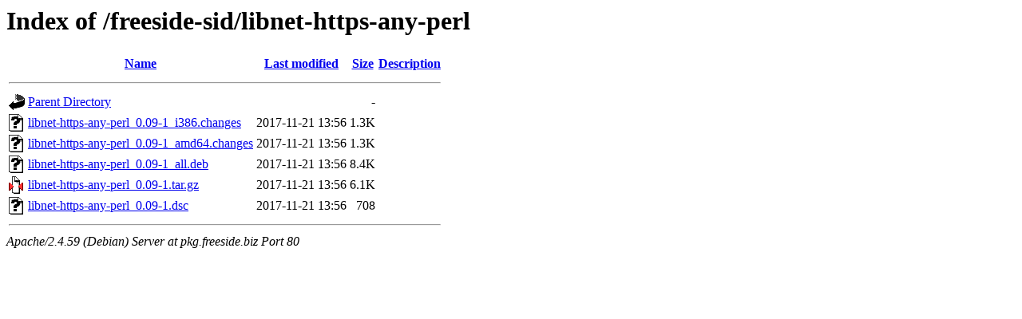

--- FILE ---
content_type: text/html;charset=UTF-8
request_url: http://pkg.freeside.biz/freeside-sid/libnet-https-any-perl/?C=N;O=D
body_size: 565
content:
<!DOCTYPE HTML PUBLIC "-//W3C//DTD HTML 3.2 Final//EN">
<html>
 <head>
  <title>Index of /freeside-sid/libnet-https-any-perl</title>
 </head>
 <body>
<h1>Index of /freeside-sid/libnet-https-any-perl</h1>
  <table>
   <tr><th valign="top"><img src="/icons/blank.gif" alt="[ICO]"></th><th><a href="?C=N;O=A">Name</a></th><th><a href="?C=M;O=A">Last modified</a></th><th><a href="?C=S;O=A">Size</a></th><th><a href="?C=D;O=A">Description</a></th></tr>
   <tr><th colspan="5"><hr></th></tr>
<tr><td valign="top"><img src="/icons/back.gif" alt="[PARENTDIR]"></td><td><a href="/freeside-sid/">Parent Directory</a></td><td>&nbsp;</td><td align="right">  - </td><td>&nbsp;</td></tr>
<tr><td valign="top"><img src="/icons/unknown.gif" alt="[   ]"></td><td><a href="libnet-https-any-perl_0.09-1_i386.changes">libnet-https-any-perl_0.09-1_i386.changes</a></td><td align="right">2017-11-21 13:56  </td><td align="right">1.3K</td><td>&nbsp;</td></tr>
<tr><td valign="top"><img src="/icons/unknown.gif" alt="[   ]"></td><td><a href="libnet-https-any-perl_0.09-1_amd64.changes">libnet-https-any-perl_0.09-1_amd64.changes</a></td><td align="right">2017-11-21 13:56  </td><td align="right">1.3K</td><td>&nbsp;</td></tr>
<tr><td valign="top"><img src="/icons/unknown.gif" alt="[   ]"></td><td><a href="libnet-https-any-perl_0.09-1_all.deb">libnet-https-any-perl_0.09-1_all.deb</a></td><td align="right">2017-11-21 13:56  </td><td align="right">8.4K</td><td>&nbsp;</td></tr>
<tr><td valign="top"><img src="/icons/compressed.gif" alt="[   ]"></td><td><a href="libnet-https-any-perl_0.09-1.tar.gz">libnet-https-any-perl_0.09-1.tar.gz</a></td><td align="right">2017-11-21 13:56  </td><td align="right">6.1K</td><td>&nbsp;</td></tr>
<tr><td valign="top"><img src="/icons/unknown.gif" alt="[   ]"></td><td><a href="libnet-https-any-perl_0.09-1.dsc">libnet-https-any-perl_0.09-1.dsc</a></td><td align="right">2017-11-21 13:56  </td><td align="right">708 </td><td>&nbsp;</td></tr>
   <tr><th colspan="5"><hr></th></tr>
</table>
<address>Apache/2.4.59 (Debian) Server at pkg.freeside.biz Port 80</address>
</body></html>
